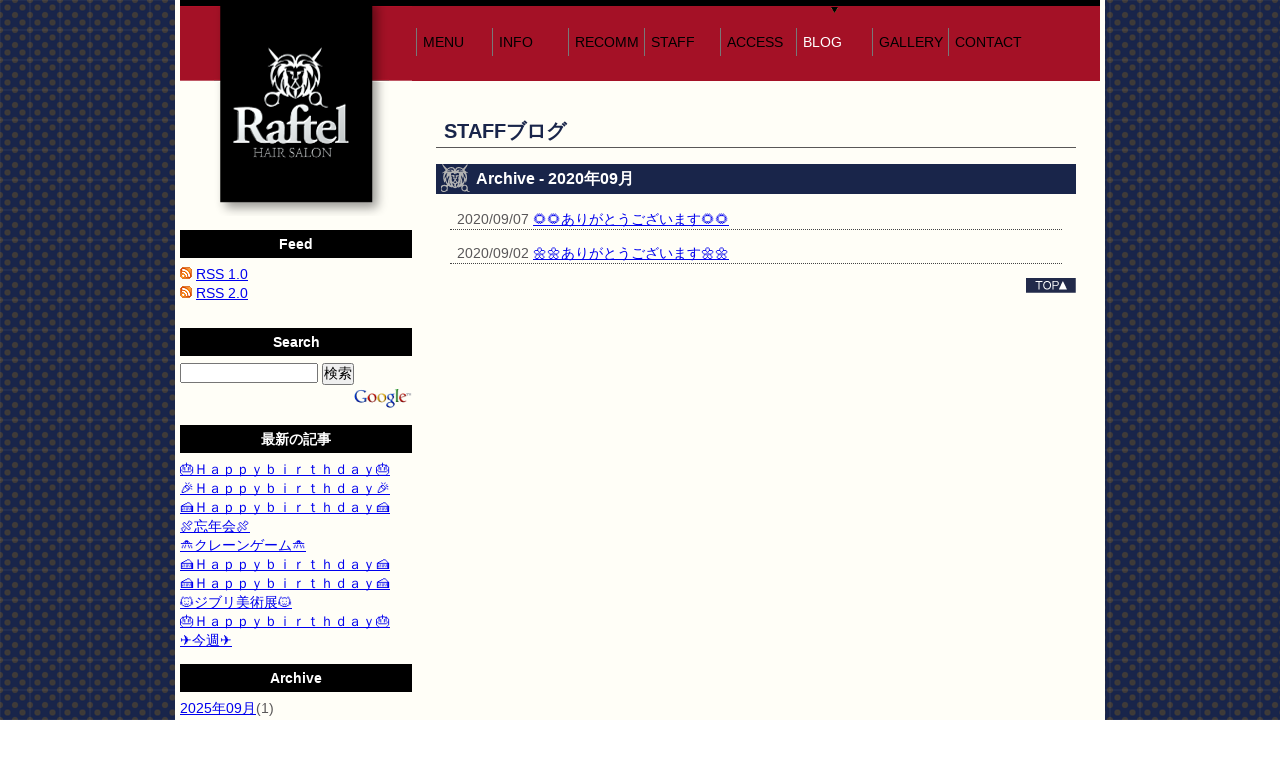

--- FILE ---
content_type: text/html
request_url: http://www.raftel-hairsalon.com/blog/0/archive/202009.html
body_size: 6425
content:
<!DOCTYPE html PUBLIC "-//W3C//DTD XHTML 1.0 Transitional//EN" "http://www.w3.org/TR/xhtml1/DTD/xhtml1-transitional.dtd">
<html xmlns="http://www.w3.org/1999/xhtml" xml:lang="ja" lang="ja">
<head>
<meta http-equiv="Content-Type" content="text/html; charset=utf-8" />
<meta http-equiv="imagetoolbar" content="no" />
<meta name="robots" content="index, follow" />
<style type="text/css">
/*
Copyright (c) 2009, Yahoo! Inc. All rights reserved.
Code licensed under the BSD License:
http://developer.yahoo.net/yui/license.txt
version: 3.0.0
build: 1549
*/
html{color:#000;background:#FFF;}body,div,dl,dt,dd,ul,ol,li,h1,h2,h3,h4,h5,h6,pre,code,form,fieldset,legend,input,textarea,p,blockquote,th,td{margin:0;padding:0;}table{border-collapse:collapse;border-spacing:0;}fieldset,img{border:0;}address,caption,cite,code,dfn,em,strong,th,var{font-style:normal;font-weight:normal;}li{list-style:none;}caption,th{text-align:left;}h1,h2,h3,h4,h5,h6{font-size:100%;font-weight:normal;}q:before,q:after{content:'';}abbr,acronym{border:0;font-variant:normal;}sup{vertical-align:text-top;}sub{vertical-align:text-bottom;}input,textarea,select{font-family:inherit;font-size:inherit;font-weight:inherit;}input,textarea,select{*font-size:100%;}legend{color:#000;}
/*
 *
 * CSS Reset
 *
 */
html { overflow-y: scroll; height:100%; }
html:first-child body{ min-height:100%; padding-bottom:1px; }
:focus { outline:0; }
/*
 *
 * Common CSS
 *
 */
html {
    color:#595758;
    background:url("http://www.raftel-hairsalon.com//files/img/common/bg.gif");
}
body {
    font-family:'メイリオ',Meiryo,'ヒラギノ角ゴ Pro W3','Hiragino Kaku Gothic Pro','ＭＳ Ｐゴシック',Osaka,sans-serif;
    font-size: 87.5%;
    line-height: 136%;
    zoom: 1; /* IE6,IE7 */
}

/*
 *
 * Layout Style
 *
 */
#overAll {
    width: 920px;
    margin:0 auto;
    border-left:5px #FFFEF7 solid;
    border-right:5px #FFFEF7 solid;
    background-color:#FFFEF7;
}

#home_header {
    height:203px;
    background:url("http://www.raftel-hairsalon.com/files/img/common/header_pc.png") 0 0 repeat;
    margin-bottom:6px;
}

#home_summary {
    padding:70px 0 0 40px;
    font-size:12px;
    color:#FFFFFF;
}

#naviArea {
    border-top:6px #000000 solid;
    background-color:#A41126;
    height:75px;
    overflow:hidden;
}

#logo_up {
    float:left;
    width:232px;
    height:75px;
}

#gNavigation {
    float:left;
    width:688px;
    height:75px;
    overflow:hidden;
}

#main {
    clear: both;
    overflow: hidden;
}

#container {
    float: right;
    overflow: hidden;
    width: 688px;
}

#mainInner {
    padding:30px 24px 30px 24px; /* width:640px;(pc) width:480px;(vga) */
}

#sidebar {
    float: right;
    width: 232px;
}

#logo_down {
    height:135px;
}

#sideBox {
    margin:14px 0 30px; /* width:232px; */
}

#footer {
    clear: both;
    background-color:#A41126;
    height: 22px;
    line-height:22px;
    font-size: 0.857em;
}

/*
 *
 * sidebar
 *
 */
#sidebar h4 {
    font-size: 1em;
    font-weight: bold;
    text-align: center;
    color: #FFFFFF;
    background: #000000;
    height: 28px;
    line-height: 28px;
    margin:1em 0 .5em;
    overflow:hidden;
    white-space:nowrap;
}

#sidebar h5 {
    font-size: 1em;
    font-weight: bold;
    text-align: center;
    margin: 0.6em 0 0;
}

#sidebar #calendar {
    margin-bottom: 1em;
    text-align: center;
}

#sidebar dl {
    margin:1em 0;
    padding:.6em;
    border:1px #717071 solid;
    font-size: 0.857em;
}

#sidebar dt {
    float:left;
    clear:left;
    width:6.5em;
    white-space:nowrap;
    overflow:hidden;
}

#sidebar dd {
    padding-left:6.5em;
    border-bottom:1px #717071 solid;
}

/*
 *
 * footer
 *
 */
/* a, a:link, a:visited, a:hover, a:active{text-decoration:none} */
#footer a {
    color:#FFFFFF;
}

#footer a:link {
    text-decoration: none;
}

#footer a:visited {
    text-decoration: none;
}

#footer a:hover {
    text-decoration: underline;
}

#footer a:active {
    text-decoration: none;
}

#copylight {
    color:#FFFFFF;
    text-align: right;
    padding-right: 20px;
}

/*
 *
 * container
 *
 */
#container h1 {
    color:#19254A;
    font-weight: bold;
    font-size: 1.429em;
    line-height: 1.2em;
    margin: 0 0 0.8em;
    padding: 0.4em 0.4em 0.2em 0.4em;
    border-bottom: 1px solid #595757;
    overflow:hidden;
    white-space:nowrap;
}

#container h2 {
    color:#FFFFFF;
    background:#19254A url("http://www.raftel-hairsalon.com//files/img/common/logo-icon.png") no-repeat 5px 0;
    font-weight: bold;
    font-size: 1.143em;
    margin: 0 0 0.8em;
    padding:0 0 0 40px;
    line-height:30px;
    height:30px;
    overflow:hidden;
    white-space:nowrap;
}

#container h3 {
    color:#19254A;
    font-weight: bold;
    font-size: 1.286em;
    line-height: 1.2em;
    margin: 0 0 0.8em;
    padding: 0.4em 0.4em 0.2em 0.4em;
    border-bottom: 1px solid #595758;
    overflow:hidden;
    white-space:nowrap;
}

#pagination ul {
    padding: 1em 0;
    text-align: center;
    height: 18px;
}

#pagination ul li {
    font: bold 14px/18px Verdana,Arial,Helvetica,sans-serif;
    display: inline;
}

#pagination ul li a{
    font: bold 14px/18px Verdana,Arial,Helvetica,sans-serif;
    padding: 2px;
    color: #434343;
    border: solid 1px #CCCCCC;
    text-decoration: none;
    letter-spacing: 0;
}

#pagination ul li a:hover {
    background-color: #434343;
    color: #FFFFFF;
    text-decoration: none;
}

/*
 *
 * default contents
 *
 */
.contents {
    overflow: hidden;
    clear: both;
}

.contents p {
    margin-bottom: 1em;
}

.contents img {
    vertical-align: middle;
}

.contents ul {
    margin: 1em;
}

.contents ul li {
    padding-left: 18px;
    background: url(http://www.raftel-hairsalon.com/share/icon/silk/bullet_red.png) no-repeat;
}

.contents ol, .contents blockquote {
    margin: 1em;
}

.contents ol li {
    padding-left: 18px;
    background: url(http://www.raftel-hairsalon.com/share/icon/silk/bullet_blue.png) no-repeat;
}

.contents dl {
    margin: 1em 0;
}

.contents dt {
    clear: left;
    float: left;
    width: 8em;
    padding: 0.6em 0 0.4em 0;
}

.contents dd {
    padding: 0.6em 0 0.4em 7em;
    border-bottom: dotted 1px #434343;
}

.contents strong {
    font-weight: bold;
}

.contents em {
    font-style: italic;
}

.contents abbr, .contents acronym {
    border-bottom:1px dotted #434343;
    cursor:help;
}

.contents fieldset, .contents table, .contents pre {
    margin-bottom:1em;
}

.contents p.posted, .contents p.more, p.goTop {
    text-align: right;
    font-size: 0.857em;
}
p.goTop {
    margin: 1em 0;
}
/*
 *
 * BLOG
 *
 */
#blog .contents h2 {
}

#blog .contents .blogheader {
    text-align: right;
}

#blog .contents .blogarticle {
    margin-top: 1em;
    overflow: hidden;
}

#blog .contents .blogfooter {
    margin-top: 0.3em;
    padding: 0.2em 0.8em;
    text-align: right;
    background-color: #dedede;
}

#blog #comments, #blog #trackbacks {
    padding: 14px;
    overflow: hidden;
}

#blog #comments h3, #blog #trackbacks h3 {
    font-size: 1.429em;
    font-weight: bold;
    color: #FFFFFF;
    background-color: #5E8013;
    margin: 1em 0;
    padding: 0.4em 1em;
}

#blog #comments h4 {
    font-size: 1.286em;
    font-weight: bold;
    margin-left: 20px;
}

#blog #comments h4 img {
    vertical-align: bottom;
}

#blog #comments p {
    margin: 1em 40px;
}

#blog #comments .commentfooter {
    background-color: #DEDEDE;
    text-align: right;
    font-size: 0.857em;
    margin-left: 20px;
    margin-bottom: 2em;
}

#blog #comments #commform {
    float: left;
    width: 380px;
    padding-left: 20px;
}

#blog #comments #commatend {
    float: left;
    width: 212px;
    color: #FFFFFF;
    background-color: #5E8013;
    font-size: 0.857em;
    padding: 14px;
}

#blog #comments #commatend p {
    margin: 1em 0;
}

#blog #comments #commform #name {
    width: 23em;
    ime-mode: active;
}

#blog #comments #commform #mail {
    width: 23em;
    ime-mode: disabled;
}

#blog #comments #commform #url {
    width: 23em;
    ime-mode: disabled;
}

#blog #comments #commform #auth_code {
    width: 4em;
    ime-mode: disabled;
}

#blog #comments #commform #message {
    font: 1em sans-serif;
    width: 23em;
    ime-mode: active;
    overflow-y: scroll;
}

#blog #archive h2 {
    font-size: 1.143em;
    font-weight: bold;
    margin: 0 0 1em 0;
}

#blog #archive li {
    margin: 1em;
    padding: 0 0.5em;
    border-bottom: dotted 1px #434343;
}

#blog #warning {
    background-color: #FFFFDD;
    margin: 1em;
    padding: 0.5em 48px;
    border: solid 1px #FFBB00;
}

#blog #complete {
    background-color: #DDFFFF;
    margin: 1em;
    padding: 0.5em 48px;
    border: solid 1px #0033FF;
}

#feed {
    margin-bottom: 0.8em;
}

#sidebar #searchbox {
    margin-bottom: 0.8em;
    overflow: hidden;
}

#sidebar #searchbox #searchword {
    width: 134px;
}

#sidebar #searchbox a {
    float: right;
}

#newarticle {
    margin-bottom: 0.8em;
}

#archive {
    margin-bottom: 0.8em;
}
/*
 *
 * Google maps
 *
 */
#gmap {
    margin:28px auto 14px;
    width:640px;
    height:420px;
}
</style>
<style type="text/css">
/*
#gNavigation {
    float:left;
    width:688px;
    height:75px;
    overflow:hidden;
}
*/
#raftel {
    clear:left;
    position: relative;
    overflow:hidden;
    height:50px;
    margin-left:4px;
}
#raftel li {
    display: block;
    width:76px;
    height:50px;
    float: left;
    color:#000000;
}
#raftel li a {
    display: block;
    float: left;
    width:75px;
    margin-top:22px;
    height:28px;
    color:#000000;
    border-left:1px #787878 solid;
    line-height:28px;
    padding-left:6px;
    text-decoration:none;
}
#raftel .current a {
    color:#FFFFFF;
}
#raftel .arrow {
    position: absolute;
    left:0;
    top:0;
    width: 100px;
    height: 22px;
    background:url("http://www.raftel-hairsalon.com/files/img/common/navi/arrow.gif") no-repeat -61px -5px;
}
.naviPanel {
    display:none;
    position:absolute;
    top:49px;
    left:0px;
    width:918px;
    border:1px solid #000000;
    border-top:none;
}
.naviSub {
    width:918px;
}
#ie7 .naviSub {
    display:inline;
}
.naviSub-href {
    display:block;
    width:918px;
    height:32px;
    color:#FFFFFF;
    background-color:#333333;
    font-size:1.143em;
    text-decoration:none;
    text-align:center;
    line-height:32px;
}
</style>
<script type="text/javascript" src="http://ajax.googleapis.com/ajax/libs/jquery/1.4/jquery.min.js"></script>
<script type="text/javascript" src="http://ajax.googleapis.com/ajax/libs/jqueryui/1.8/jquery-ui.min.js"></script>
<script type="text/javascript" src="http://www.raftel-hairsalon.com/share/js/jquery/easingscroll/jquery.easingscroll.js"></script>
<script type="text/javascript">
$(function(){
    var $navi  = $('#raftel'),
        speed  = 1000,
        reset  =  500,
        easing = 'easeOutExpo';
/*        easing = 'easeOutElastic'; */

    $navi.append('<li class="arrow"></li>');

    var $arrow  = $('.arrow', $navi),
        reseter;

    if ($('.current', $navi).position() != null)
    {
        $arrow.css('left', $('.current', $navi).position().left)
              .data('origLeft', $arrow.position().left);
    }
    else
    {
        $arrow.css('left', -100)
              .data('origLeft', $arrow.position().left);
    }

    $('li:not(.current) a', $navi).hover(function()
    {
        if ($('.current', $navi))
        {
            $('.current a', $navi).css({color:'#000000'});
        }
        $(this).css({color:'#FFFFFF'});

        clearTimeout(reseter);
        $arrow.stop().animate(
        {
            left: $(this).position().left
        },
        {
            duration : speed,
            easing   : easing
        });
    },
    function()
    {
        if ($('.current', $navi))
        {
            $('.current a', $navi).css({color:'#FFFFFF'});
        }
        $(this).css({color:'#000000'});

        reseter = setTimeout(function()
        {
            $arrow.stop().animate(
            {
                left: $arrow.data('origLeft')
            },
            speed)
        },
        reset);
    });
    $("a[href^='#']").easingScroll({easing:'easeOutQuart', duration:'slow'});
});
</script>
<link rel="shortcut icon" href="http://www.raftel-hairsalon.com/favicon.ico" />
<title>STAFFブログ - 新潟市 中央区 駅南 美容室 Raftel HAIR SALON</title>
</head>
<body>
<!--[if lt IE 7]><div id="ie6"><![endif]--><!--[if IE 7]><div id="ie7"><![endif]-->
<div id="overAll">
    <div id="naviArea">
        <div id="logo_up">
            <a href="http://www.raftel-hairsalon.com/"><img src="http://www.raftel-hairsalon.com/files/img/common/logo_u.png" alt="Home" width="232" height="75" /></a>
        </div>
        <div id="gNavigation">
        <ul id="raftel">
            <li>
                <a href="http://www.raftel-hairsalon.com/menu.html">MENU</a>
            </li>
            <li>
                <a href="http://www.raftel-hairsalon.com/info.html">INFO</a>
            </li>
            <li>
                <a href="http://www.raftel-hairsalon.com/recomm.html">RECOMM</a>
            </li>
            <li>
                <a href="http://www.raftel-hairsalon.com/staff.html">STAFF</a>
            </li>
            <li>
                <a href="http://www.raftel-hairsalon.com/shop.html">ACCESS</a>
            </li>
            <li class="current">
                <a href="http://www.raftel-hairsalon.com/blog.html">BLOG</a>
            </li>
            <li>
                <a href="http://www.raftel-hairsalon.com/gallery.html">GALLERY</a>
            </li>
            <li>
                <a href="http://www.raftel-hairsalon.com/contact.html">CONTACT</a>
            </li>
        </ul>
        </div>
    </div>
    <div id="main">
        <div id="container"><div id="mainInner"><div id="blog">
            <h1>STAFFブログ</h1>
            <div id="archive">
                <h2>Archive - 2020年09月</h2>
                <ul>
                    <li>
                        2020/09/07                        <a href="http://www.raftel-hairsalon.com/blog/0/article/blog_20200907261.html">
                            🌻🌻ありがとうございます🌻🌻                        </a>
                    </li>
                    <li>
                        2020/09/02                        <a href="http://www.raftel-hairsalon.com/blog/0/article/blog_20200831260.html">
                            🌼🌼ありがとうございます🌼🌼                        </a>
                    </li>
                </ul>
            </div>
            <p class="goTop"><a href="#overAll"><img src="http://www.raftel-hairsalon.com/files/img/common/top.png" alt="TOP" width="50" height="15" /></a></p>
        </div></div></div><!-- End of container, inner, mode -->
        <div id="sidebar">
            <div id="logo_down">
                <a href="http://www.raftel-hairsalon.com/"><img src="http://www.raftel-hairsalon.com/files/img/common/logo_d.png" alt="Home" width="232" height="135" /></a>
            </div>
            <div id="sideBox">
            <div id="feed">
                <h4 class="bgPng">Feed</h4>
                <p>
                    <img src="http://www.raftel-hairsalon.com/share/icon/feed12.gif" alt="フィード" width="12" height="12" />
                    <a href="http://www.raftel-hairsalon.com/blog/0/rss.rdf">RSS 1.0</a>
                </p>
                <p>
                    <img src="http://www.raftel-hairsalon.com/share/icon/feed12.gif" alt="フィード" width="12" height="12" />
                    <a href="http://www.raftel-hairsalon.com/blog/0/rss2.rdf">RSS 2.0</a>
                </p>
<!--                <p>
                    <img src="http://www.raftel-hairsalon.com/share/icon/feed12.gif" alt="フィード" width="12" height="12" />
                    <a href="http://www.raftel-hairsalon.com/0/atom/index.html">Atom</a>
                </p>
-->         </div>
            <div id="searchbox">
                <h4 class="bgPng">Search</h4>
                <form method="get" action="http://www.google.co.jp/search">
                    <input type="text" name="q" size="25" maxlength="255" value="" id="searchword">
                    <input type="submit" name="btnG" value="検索" id="searchsubmit">
                    <input type="hidden" name="sitesearch" value="raftel-hairsalon.com">
                    <input type="hidden" name="ie" value="UTF-8">
                    <input type="hidden" name="oe" value="UTF-8">
                    <input type="hidden" name="hl" value="ja">
                    <input type="hidden" name="domains" value="raftel-hairsalon.com">
                    <a href="http://www.google.co.jp/" target="_blank"><img src="http://www.google.com/logos/Logo_25wht.gif" border="0" width="61" height="26" alt="Google"></a>
                </form>
            </div>
<!--
            <div id="datePicker">
                <h4 class="bgPng">Calendar</h4>
                <div id="cald">
                    <p>Loading...</p>
                </div>
            </div>
-->
            <div id="newarticle">
                <h4 class="bgPng">最新の記事</h4>
                <p><a href="http://www.raftel-hairsalon.com/blog/0/article/blog_20250912319.html">🎂Ｈａｐｐｙｂｉｒｔｈｄａｙ🎂</a></p>
                <p><a href="http://www.raftel-hairsalon.com/blog/0/article/blog_20250604318.html">🎉Ｈａｐｐｙｂｉｒｔｈｄａｙ🎉</a></p>
                <p><a href="http://www.raftel-hairsalon.com/blog/0/article/blog_20250407317.html">🍰Ｈａｐｐｙｂｉｒｔｈｄａｙ🍰</a></p>
                <p><a href="http://www.raftel-hairsalon.com/blog/0/article/blog_20241213316.html">🍖忘年会🍖</a></p>
                <p><a href="http://www.raftel-hairsalon.com/blog/0/article/blog_20241023315.html">🛸クレーンゲーム🛸</a></p>
                <p><a href="http://www.raftel-hairsalon.com/blog/0/article/blog_20240830314.html">🍰Ｈａｐｐｙｂｉｒｔｈｄａｙ🍰</a></p>
                <p><a href="http://www.raftel-hairsalon.com/blog/0/article/blog_20240531313.html">🍰Ｈａｐｐｙｂｉｒｔｈｄａｙ🍰</a></p>
                <p><a href="http://www.raftel-hairsalon.com/blog/0/article/blog_20240529312.html">🐱ジブリ美術展🐱</a></p>
                <p><a href="http://www.raftel-hairsalon.com/blog/0/article/blog_20240407311.html">🎂Ｈａｐｐｙｂｉｒｔｈｄａｙ🎂</a></p>
                <p><a href="http://www.raftel-hairsalon.com/blog/0/article/blog_20240219310.html">✈今週✈</a></p>
            </div>
            <div id="archive">
                <h4 class="bgPng">Archive</h4>
                <p><a href="http://www.raftel-hairsalon.com/blog/0/archive/202509.html">2025年09月</a>(1)</p>
                <p><a href="http://www.raftel-hairsalon.com/blog/0/archive/202506.html">2025年06月</a>(1)</p>
                <p><a href="http://www.raftel-hairsalon.com/blog/0/archive/202504.html">2025年04月</a>(1)</p>
                <p><a href="http://www.raftel-hairsalon.com/blog/0/archive/202412.html">2024年12月</a>(1)</p>
                <p><a href="http://www.raftel-hairsalon.com/blog/0/archive/202410.html">2024年10月</a>(1)</p>
                <p><a href="http://www.raftel-hairsalon.com/blog/0/archive/202408.html">2024年08月</a>(1)</p>
                <p><a href="http://www.raftel-hairsalon.com/blog/0/archive/202405.html">2024年05月</a>(2)</p>
                <p><a href="http://www.raftel-hairsalon.com/blog/0/archive/202404.html">2024年04月</a>(1)</p>
                <p><a href="http://www.raftel-hairsalon.com/blog/0/archive/202402.html">2024年02月</a>(2)</p>
                <p><a href="http://www.raftel-hairsalon.com/blog/0/archive/202312.html">2023年12月</a>(1)</p>
                <p><a href="http://www.raftel-hairsalon.com/blog/0/archive/202310.html">2023年10月</a>(2)</p>
                <p><a href="http://www.raftel-hairsalon.com/blog/0/archive/202309.html">2023年09月</a>(2)</p>
                <p><a href="http://www.raftel-hairsalon.com/blog/0/archive/202306.html">2023年06月</a>(1)</p>
                <p><a href="http://www.raftel-hairsalon.com/blog/0/archive/202304.html">2023年04月</a>(1)</p>
                <p><a href="http://www.raftel-hairsalon.com/blog/0/archive/202303.html">2023年03月</a>(2)</p>
                <p><a href="http://www.raftel-hairsalon.com/blog/0/archive/202212.html">2022年12月</a>(2)</p>
                <p><a href="http://www.raftel-hairsalon.com/blog/0/archive/202210.html">2022年10月</a>(2)</p>
                <p><a href="http://www.raftel-hairsalon.com/blog/0/archive/202209.html">2022年09月</a>(1)</p>
                <p><a href="http://www.raftel-hairsalon.com/blog/0/archive/202208.html">2022年08月</a>(4)</p>
                <p><a href="http://www.raftel-hairsalon.com/blog/0/archive/202206.html">2022年06月</a>(2)</p>
                <p><a href="http://www.raftel-hairsalon.com/blog/0/archive/202204.html">2022年04月</a>(2)</p>
                <p><a href="http://www.raftel-hairsalon.com/blog/0/archive/202202.html">2022年02月</a>(1)</p>
                <p><a href="http://www.raftel-hairsalon.com/blog/0/archive/202201.html">2022年01月</a>(2)</p>
                <p><a href="http://www.raftel-hairsalon.com/blog/0/archive/202112.html">2021年12月</a>(1)</p>
                <p><a href="http://www.raftel-hairsalon.com/blog/0/archive/202111.html">2021年11月</a>(1)</p>
                <p><a href="http://www.raftel-hairsalon.com/blog/0/archive/202109.html">2021年09月</a>(1)</p>
                <p><a href="http://www.raftel-hairsalon.com/blog/0/archive/202108.html">2021年08月</a>(2)</p>
                <p><a href="http://www.raftel-hairsalon.com/blog/0/archive/202106.html">2021年06月</a>(1)</p>
                <p><a href="http://www.raftel-hairsalon.com/blog/0/archive/202104.html">2021年04月</a>(1)</p>
                <p><a href="http://www.raftel-hairsalon.com/blog/0/archive/202101.html">2021年01月</a>(3)</p>
                <p><a href="http://www.raftel-hairsalon.com/blog/0/archive/202012.html">2020年12月</a>(2)</p>
                <p><a href="http://www.raftel-hairsalon.com/blog/0/archive/202011.html">2020年11月</a>(3)</p>
                <p><a href="http://www.raftel-hairsalon.com/blog/0/archive/202010.html">2020年10月</a>(1)</p>
                <p><a href="http://www.raftel-hairsalon.com/blog/0/archive/202009.html">2020年09月</a>(2)</p>
                <p><a href="http://www.raftel-hairsalon.com/blog/0/archive/202008.html">2020年08月</a>(2)</p>
                <p><a href="http://www.raftel-hairsalon.com/blog/0/archive/202007.html">2020年07月</a>(5)</p>
                <p><a href="http://www.raftel-hairsalon.com/blog/0/archive/202005.html">2020年05月</a>(1)</p>
                <p><a href="http://www.raftel-hairsalon.com/blog/0/archive/202004.html">2020年04月</a>(3)</p>
                <p><a href="http://www.raftel-hairsalon.com/blog/0/archive/202003.html">2020年03月</a>(1)</p>
                <p><a href="http://www.raftel-hairsalon.com/blog/0/archive/202002.html">2020年02月</a>(3)</p>
                <p><a href="http://www.raftel-hairsalon.com/blog/0/archive/201912.html">2019年12月</a>(1)</p>
                <p><a href="http://www.raftel-hairsalon.com/blog/0/archive/201911.html">2019年11月</a>(1)</p>
                <p><a href="http://www.raftel-hairsalon.com/blog/0/archive/201909.html">2019年09月</a>(3)</p>
                <p><a href="http://www.raftel-hairsalon.com/blog/0/archive/201907.html">2019年07月</a>(2)</p>
                <p><a href="http://www.raftel-hairsalon.com/blog/0/archive/201906.html">2019年06月</a>(1)</p>
                <p><a href="http://www.raftel-hairsalon.com/blog/0/archive/201905.html">2019年05月</a>(1)</p>
                <p><a href="http://www.raftel-hairsalon.com/blog/0/archive/201904.html">2019年04月</a>(3)</p>
                <p><a href="http://www.raftel-hairsalon.com/blog/0/archive/201903.html">2019年03月</a>(1)</p>
                <p><a href="http://www.raftel-hairsalon.com/blog/0/archive/201812.html">2018年12月</a>(2)</p>
                <p><a href="http://www.raftel-hairsalon.com/blog/0/archive/201810.html">2018年10月</a>(1)</p>
                <p><a href="http://www.raftel-hairsalon.com/blog/0/archive/201809.html">2018年09月</a>(1)</p>
                <p><a href="http://www.raftel-hairsalon.com/blog/0/archive/201808.html">2018年08月</a>(1)</p>
                <p><a href="http://www.raftel-hairsalon.com/blog/0/archive/201807.html">2018年07月</a>(1)</p>
                <p><a href="http://www.raftel-hairsalon.com/blog/0/archive/201805.html">2018年05月</a>(2)</p>
                <p><a href="http://www.raftel-hairsalon.com/blog/0/archive/201804.html">2018年04月</a>(1)</p>
                <p><a href="http://www.raftel-hairsalon.com/blog/0/archive/201803.html">2018年03月</a>(1)</p>
                <p><a href="http://www.raftel-hairsalon.com/blog/0/archive/201802.html">2018年02月</a>(1)</p>
                <p><a href="http://www.raftel-hairsalon.com/blog/0/archive/201801.html">2018年01月</a>(1)</p>
                <p><a href="http://www.raftel-hairsalon.com/blog/0/archive/201712.html">2017年12月</a>(2)</p>
                <p><a href="http://www.raftel-hairsalon.com/blog/0/archive/201711.html">2017年11月</a>(1)</p>
                <p><a href="http://www.raftel-hairsalon.com/blog/0/archive/201710.html">2017年10月</a>(1)</p>
                <p><a href="http://www.raftel-hairsalon.com/blog/0/archive/201709.html">2017年09月</a>(3)</p>
                <p><a href="http://www.raftel-hairsalon.com/blog/0/archive/201707.html">2017年07月</a>(1)</p>
                <p><a href="http://www.raftel-hairsalon.com/blog/0/archive/201706.html">2017年06月</a>(1)</p>
                <p><a href="http://www.raftel-hairsalon.com/blog/0/archive/201705.html">2017年05月</a>(1)</p>
                <p><a href="http://www.raftel-hairsalon.com/blog/0/archive/201704.html">2017年04月</a>(2)</p>
                <p><a href="http://www.raftel-hairsalon.com/blog/0/archive/201703.html">2017年03月</a>(1)</p>
                <p><a href="http://www.raftel-hairsalon.com/blog/0/archive/201702.html">2017年02月</a>(1)</p>
                <p><a href="http://www.raftel-hairsalon.com/blog/0/archive/201612.html">2016年12月</a>(3)</p>
                <p><a href="http://www.raftel-hairsalon.com/blog/0/archive/201610.html">2016年10月</a>(1)</p>
                <p><a href="http://www.raftel-hairsalon.com/blog/0/archive/201609.html">2016年09月</a>(1)</p>
                <p><a href="http://www.raftel-hairsalon.com/blog/0/archive/201608.html">2016年08月</a>(4)</p>
                <p><a href="http://www.raftel-hairsalon.com/blog/0/archive/201605.html">2016年05月</a>(3)</p>
                <p><a href="http://www.raftel-hairsalon.com/blog/0/archive/201604.html">2016年04月</a>(4)</p>
                <p><a href="http://www.raftel-hairsalon.com/blog/0/archive/201602.html">2016年02月</a>(1)</p>
                <p><a href="http://www.raftel-hairsalon.com/blog/0/archive/201511.html">2015年11月</a>(2)</p>
                <p><a href="http://www.raftel-hairsalon.com/blog/0/archive/201509.html">2015年09月</a>(4)</p>
                <p><a href="http://www.raftel-hairsalon.com/blog/0/archive/201508.html">2015年08月</a>(4)</p>
                <p><a href="http://www.raftel-hairsalon.com/blog/0/archive/201507.html">2015年07月</a>(1)</p>
                <p><a href="http://www.raftel-hairsalon.com/blog/0/archive/201505.html">2015年05月</a>(4)</p>
                <p><a href="http://www.raftel-hairsalon.com/blog/0/archive/201504.html">2015年04月</a>(1)</p>
                <p><a href="http://www.raftel-hairsalon.com/blog/0/archive/201503.html">2015年03月</a>(1)</p>
                <p><a href="http://www.raftel-hairsalon.com/blog/0/archive/201502.html">2015年02月</a>(2)</p>
                <p><a href="http://www.raftel-hairsalon.com/blog/0/archive/201412.html">2014年12月</a>(3)</p>
                <p><a href="http://www.raftel-hairsalon.com/blog/0/archive/201408.html">2014年08月</a>(5)</p>
                <p><a href="http://www.raftel-hairsalon.com/blog/0/archive/201407.html">2014年07月</a>(2)</p>
                <p><a href="http://www.raftel-hairsalon.com/blog/0/archive/201405.html">2014年05月</a>(2)</p>
                <p><a href="http://www.raftel-hairsalon.com/blog/0/archive/201404.html">2014年04月</a>(2)</p>
                <p><a href="http://www.raftel-hairsalon.com/blog/0/archive/201403.html">2014年03月</a>(1)</p>
                <p><a href="http://www.raftel-hairsalon.com/blog/0/archive/201402.html">2014年02月</a>(1)</p>
                <p><a href="http://www.raftel-hairsalon.com/blog/0/archive/201401.html">2014年01月</a>(1)</p>
                <p><a href="http://www.raftel-hairsalon.com/blog/0/archive/201312.html">2013年12月</a>(5)</p>
                <p><a href="http://www.raftel-hairsalon.com/blog/0/archive/201311.html">2013年11月</a>(4)</p>
                <p><a href="http://www.raftel-hairsalon.com/blog/0/archive/201309.html">2013年09月</a>(3)</p>
                <p><a href="http://www.raftel-hairsalon.com/blog/0/archive/201308.html">2013年08月</a>(3)</p>
                <p><a href="http://www.raftel-hairsalon.com/blog/0/archive/201307.html">2013年07月</a>(3)</p>
                <p><a href="http://www.raftel-hairsalon.com/blog/0/archive/201306.html">2013年06月</a>(1)</p>
                <p><a href="http://www.raftel-hairsalon.com/blog/0/archive/201305.html">2013年05月</a>(5)</p>
                <p><a href="http://www.raftel-hairsalon.com/blog/0/archive/201304.html">2013年04月</a>(5)</p>
                <p><a href="http://www.raftel-hairsalon.com/blog/0/archive/201302.html">2013年02月</a>(4)</p>
                <p><a href="http://www.raftel-hairsalon.com/blog/0/archive/201301.html">2013年01月</a>(2)</p>
                <p><a href="http://www.raftel-hairsalon.com/blog/0/archive/201212.html">2012年12月</a>(6)</p>
                <p><a href="http://www.raftel-hairsalon.com/blog/0/archive/201211.html">2012年11月</a>(3)</p>
                <p><a href="http://www.raftel-hairsalon.com/blog/0/archive/201210.html">2012年10月</a>(4)</p>
                <p><a href="http://www.raftel-hairsalon.com/blog/0/archive/201209.html">2012年09月</a>(4)</p>
                <p><a href="http://www.raftel-hairsalon.com/blog/0/archive/201208.html">2012年08月</a>(10)</p>
                <p><a href="http://www.raftel-hairsalon.com/blog/0/archive/201207.html">2012年07月</a>(3)</p>
                <p><a href="http://www.raftel-hairsalon.com/blog/0/archive/201206.html">2012年06月</a>(3)</p>
                <p><a href="http://www.raftel-hairsalon.com/blog/0/archive/201205.html">2012年05月</a>(6)</p>
                <p><a href="http://www.raftel-hairsalon.com/blog/0/archive/201204.html">2012年04月</a>(2)</p>
                <p><a href="http://www.raftel-hairsalon.com/blog/0/archive/201203.html">2012年03月</a>(4)</p>
                <p><a href="http://www.raftel-hairsalon.com/blog/0/archive/201202.html">2012年02月</a>(4)</p>
                <p><a href="http://www.raftel-hairsalon.com/blog/0/archive/201201.html">2012年01月</a>(1)</p>
                <p><a href="http://www.raftel-hairsalon.com/blog/0/archive/201112.html">2011年12月</a>(2)</p>
                <p><a href="http://www.raftel-hairsalon.com/blog/0/archive/201111.html">2011年11月</a>(3)</p>
                <p><a href="http://www.raftel-hairsalon.com/blog/0/archive/201109.html">2011年09月</a>(5)</p>
                <p><a href="http://www.raftel-hairsalon.com/blog/0/archive/201108.html">2011年08月</a>(4)</p>
                <p><a href="http://www.raftel-hairsalon.com/blog/0/archive/201107.html">2011年07月</a>(1)</p>
                <p><a href="http://www.raftel-hairsalon.com/blog/0/archive/201106.html">2011年06月</a>(2)</p>
                <p><a href="http://www.raftel-hairsalon.com/blog/0/archive/201105.html">2011年05月</a>(2)</p>
                <p><a href="http://www.raftel-hairsalon.com/blog/0/archive/201104.html">2011年04月</a>(1)</p>
                <p><a href="http://www.raftel-hairsalon.com/blog/0/archive/201103.html">2011年03月</a>(1)</p>
                <p><a href="http://www.raftel-hairsalon.com/blog/0/archive/201102.html">2011年02月</a>(3)</p>
                <p><a href="http://www.raftel-hairsalon.com/blog/0/archive/201101.html">2011年01月</a>(1)</p>
                <p><a href="http://www.raftel-hairsalon.com/blog/0/archive/201012.html">2010年12月</a>(3)</p>
                <p><a href="http://www.raftel-hairsalon.com/blog/0/archive/201011.html">2010年11月</a>(4)</p>
                <p><a href="http://www.raftel-hairsalon.com/blog/0/archive/201010.html">2010年10月</a>(5)</p>
                <p><a href="http://www.raftel-hairsalon.com/blog/0/archive/201008.html">2010年08月</a>(1)</p>
            </div>
                <div id="sideshop">
                    <h4 class="bgPng">CONTACT</h4>
                    <dl>
                        <dt>住所：</dt>
                        <dd>〒950-0916新潟市中央区米山2-8-13</dd>
                        <dt>TEL/FAX：</dt>
                        <dd>025-288-5656</dd>
                        <dt>ご予約：</dt>
                        <dd>ご予約の方優先です。お電話にてご予約をお願いいたします。</dd>
                        <dt>駐車場：</dt>
                        <dd>契約駐車場。お電話にてお問い合わせください。</dd>
                        <dt>最寄り駅：</dt>
                        <dd>新潟駅より徒歩5分</dd>
                    </dl>
                </div>
            </div><!-- End of sideBox -->
            <div id="sidebar_bottom">
                <img src="http://www.raftel-hairsalon.com/files/img/common/side_bottom.png" alt="" width="252" height="15" />
            </div>
        </div><!-- End of sidebar -->
    </div><!-- End of main -->
    <div id="footer">
        <div id="copylight">
            &copy; 2010-2026 <a href="http://www.raftel-hairsalon.com/contact/index.html">Raftel HAIR SALON</a> &amp; <a href="http://www.raftel-hairsalon.com/thanks.html">more</a>.
            Powered by <a href="http://swifty.org/">swifty</a>.
        </div><!-- End of copylight -->
    </div><!-- End of footer -->
</div><!-- End of overAll -->
<!--[if lte IE 7]></div><![endif]-->
</body>
</html>
